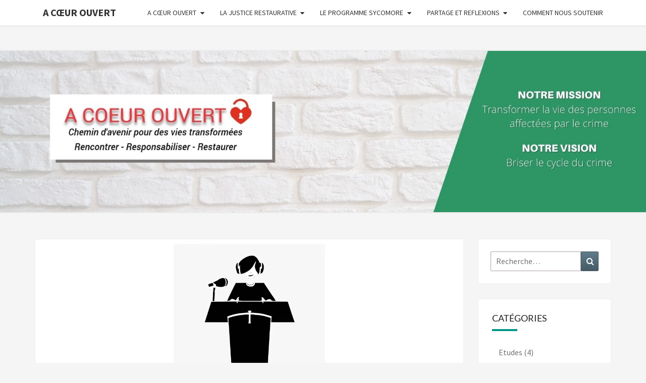

--- FILE ---
content_type: text/html; charset=UTF-8
request_url: https://justice-restaurative.fr/chant-cree-par-un-participant-sycomore-05-11-19/
body_size: 15545
content:
<!DOCTYPE html>

<!--[if IE 8]>
<html id="ie8" lang="fr-FR">
<![endif]-->
<!--[if !(IE 8) ]><!-->
<html lang="fr-FR">
<!--<![endif]-->
<head>
<meta charset="UTF-8" />
<meta name="viewport" content="width=device-width" />
<link rel="profile" href="http://gmpg.org/xfn/11" />
<link rel="pingback" href="https://justice-restaurative.fr/xmlrpc.php" />
<meta name='robots' content='index, follow, max-image-preview:large, max-snippet:-1, max-video-preview:-1' />
	<style>img:is([sizes="auto" i], [sizes^="auto," i]) { contain-intrinsic-size: 3000px 1500px }</style>
	
	<!-- This site is optimized with the Yoast SEO plugin v26.5 - https://yoast.com/wordpress/plugins/seo/ -->
	<title>Chant créé par un participant Sycomore, 05/11/19 - A Cœur Ouvert</title>
	<link rel="canonical" href="https://justice-restaurative.fr/chant-cree-par-un-participant-sycomore-05-11-19/" />
	<meta property="og:locale" content="fr_FR" />
	<meta property="og:type" content="article" />
	<meta property="og:title" content="Chant créé par un participant Sycomore, 05/11/19 - A Cœur Ouvert" />
	<meta property="og:description" content="C’est vrai dans ma vie, j’ai fait des erreurs C’est vrai aujourd’hui, j’ai fait des victimes Moi qui ne réalisais pas A tout le mal que je faisais autour de moi Moi qui ai braqué et qui ai volé Pensant qu’un jour j’y arriverais Je ne pensais [pas] au mal que je faisais Mais là aujourd’hui, j’ai réalisé &nbsp;Mais si seulement mes victimes me pardonnaient Pour au moins leurs expliquer pourquoi je l’ai fait Aujourd’hui, j’ai pris conscience de la...Lire la suite Lire la suite" />
	<meta property="og:url" content="https://justice-restaurative.fr/chant-cree-par-un-participant-sycomore-05-11-19/" />
	<meta property="og:site_name" content="A Cœur Ouvert" />
	<meta property="article:published_time" content="2021-02-16T17:22:57+00:00" />
	<meta property="article:modified_time" content="2023-03-20T15:28:56+00:00" />
	<meta property="og:image" content="https://justice-restaurative.fr/wp-content/uploads/2021/03/temoignage-.png" />
	<meta property="og:image:width" content="300" />
	<meta property="og:image:height" content="300" />
	<meta property="og:image:type" content="image/png" />
	<meta name="author" content="admin7500" />
	<meta name="twitter:card" content="summary_large_image" />
	<meta name="twitter:label1" content="Écrit par" />
	<meta name="twitter:data1" content="admin7500" />
	<meta name="twitter:label2" content="Durée de lecture estimée" />
	<meta name="twitter:data2" content="2 minutes" />
	<script type="application/ld+json" class="yoast-schema-graph">{"@context":"https://schema.org","@graph":[{"@type":"Article","@id":"https://justice-restaurative.fr/chant-cree-par-un-participant-sycomore-05-11-19/#article","isPartOf":{"@id":"https://justice-restaurative.fr/chant-cree-par-un-participant-sycomore-05-11-19/"},"author":{"name":"admin7500","@id":"https://justice-restaurative.fr/#/schema/person/2571842ca0c5ce22e885f5205029f514"},"headline":"Chant créé par un participant Sycomore, 05/11/19","datePublished":"2021-02-16T17:22:57+00:00","dateModified":"2023-03-20T15:28:56+00:00","mainEntityOfPage":{"@id":"https://justice-restaurative.fr/chant-cree-par-un-participant-sycomore-05-11-19/"},"wordCount":212,"publisher":{"@id":"https://justice-restaurative.fr/#organization"},"image":{"@id":"https://justice-restaurative.fr/chant-cree-par-un-participant-sycomore-05-11-19/#primaryimage"},"thumbnailUrl":"https://justice-restaurative.fr/wp-content/uploads/2021/03/temoignage-.png","articleSection":["Témoignages de détenus"],"inLanguage":"fr-FR"},{"@type":"WebPage","@id":"https://justice-restaurative.fr/chant-cree-par-un-participant-sycomore-05-11-19/","url":"https://justice-restaurative.fr/chant-cree-par-un-participant-sycomore-05-11-19/","name":"Chant créé par un participant Sycomore, 05/11/19 - A Cœur Ouvert","isPartOf":{"@id":"https://justice-restaurative.fr/#website"},"primaryImageOfPage":{"@id":"https://justice-restaurative.fr/chant-cree-par-un-participant-sycomore-05-11-19/#primaryimage"},"image":{"@id":"https://justice-restaurative.fr/chant-cree-par-un-participant-sycomore-05-11-19/#primaryimage"},"thumbnailUrl":"https://justice-restaurative.fr/wp-content/uploads/2021/03/temoignage-.png","datePublished":"2021-02-16T17:22:57+00:00","dateModified":"2023-03-20T15:28:56+00:00","breadcrumb":{"@id":"https://justice-restaurative.fr/chant-cree-par-un-participant-sycomore-05-11-19/#breadcrumb"},"inLanguage":"fr-FR","potentialAction":[{"@type":"ReadAction","target":["https://justice-restaurative.fr/chant-cree-par-un-participant-sycomore-05-11-19/"]}]},{"@type":"ImageObject","inLanguage":"fr-FR","@id":"https://justice-restaurative.fr/chant-cree-par-un-participant-sycomore-05-11-19/#primaryimage","url":"https://justice-restaurative.fr/wp-content/uploads/2021/03/temoignage-.png","contentUrl":"https://justice-restaurative.fr/wp-content/uploads/2021/03/temoignage-.png","width":300,"height":300},{"@type":"BreadcrumbList","@id":"https://justice-restaurative.fr/chant-cree-par-un-participant-sycomore-05-11-19/#breadcrumb","itemListElement":[{"@type":"ListItem","position":1,"name":"Accueil","item":"https://justice-restaurative.fr/"},{"@type":"ListItem","position":2,"name":"Chant créé par un participant Sycomore, 05/11/19"}]},{"@type":"WebSite","@id":"https://justice-restaurative.fr/#website","url":"https://justice-restaurative.fr/","name":"A Cœur Ouvert","description":"Association de justice restaurative","publisher":{"@id":"https://justice-restaurative.fr/#organization"},"potentialAction":[{"@type":"SearchAction","target":{"@type":"EntryPoint","urlTemplate":"https://justice-restaurative.fr/?s={search_term_string}"},"query-input":{"@type":"PropertyValueSpecification","valueRequired":true,"valueName":"search_term_string"}}],"inLanguage":"fr-FR"},{"@type":"Organization","@id":"https://justice-restaurative.fr/#organization","name":"A Coeur Ouvert","url":"https://justice-restaurative.fr/","logo":{"@type":"ImageObject","inLanguage":"fr-FR","@id":"https://justice-restaurative.fr/#/schema/logo/image/","url":"https://justice-restaurative.fr/wp-content/uploads/2019/10/logo.png","contentUrl":"https://justice-restaurative.fr/wp-content/uploads/2019/10/logo.png","width":400,"height":177,"caption":"A Coeur Ouvert"},"image":{"@id":"https://justice-restaurative.fr/#/schema/logo/image/"}},{"@type":"Person","@id":"https://justice-restaurative.fr/#/schema/person/2571842ca0c5ce22e885f5205029f514","name":"admin7500","image":{"@type":"ImageObject","inLanguage":"fr-FR","@id":"https://justice-restaurative.fr/#/schema/person/image/","url":"https://secure.gravatar.com/avatar/a289cc4dbed3e55f8605126f5542d5a9c508fe35002ffe22fc2a77ed835a2d65?s=96&d=mm&r=g","contentUrl":"https://secure.gravatar.com/avatar/a289cc4dbed3e55f8605126f5542d5a9c508fe35002ffe22fc2a77ed835a2d65?s=96&d=mm&r=g","caption":"admin7500"},"url":"https://justice-restaurative.fr/author/admin7500/"}]}</script>
	<!-- / Yoast SEO plugin. -->


<link rel='dns-prefetch' href='//fonts.googleapis.com' />
<link rel="alternate" type="application/rss+xml" title="A Cœur Ouvert &raquo; Flux" href="https://justice-restaurative.fr/feed/" />
<link rel="alternate" type="application/rss+xml" title="A Cœur Ouvert &raquo; Flux des commentaires" href="https://justice-restaurative.fr/comments/feed/" />
<script type="text/javascript">
/* <![CDATA[ */
window._wpemojiSettings = {"baseUrl":"https:\/\/s.w.org\/images\/core\/emoji\/16.0.1\/72x72\/","ext":".png","svgUrl":"https:\/\/s.w.org\/images\/core\/emoji\/16.0.1\/svg\/","svgExt":".svg","source":{"concatemoji":"https:\/\/justice-restaurative.fr\/wp-includes\/js\/wp-emoji-release.min.js?ver=6.8.3"}};
/*! This file is auto-generated */
!function(s,n){var o,i,e;function c(e){try{var t={supportTests:e,timestamp:(new Date).valueOf()};sessionStorage.setItem(o,JSON.stringify(t))}catch(e){}}function p(e,t,n){e.clearRect(0,0,e.canvas.width,e.canvas.height),e.fillText(t,0,0);var t=new Uint32Array(e.getImageData(0,0,e.canvas.width,e.canvas.height).data),a=(e.clearRect(0,0,e.canvas.width,e.canvas.height),e.fillText(n,0,0),new Uint32Array(e.getImageData(0,0,e.canvas.width,e.canvas.height).data));return t.every(function(e,t){return e===a[t]})}function u(e,t){e.clearRect(0,0,e.canvas.width,e.canvas.height),e.fillText(t,0,0);for(var n=e.getImageData(16,16,1,1),a=0;a<n.data.length;a++)if(0!==n.data[a])return!1;return!0}function f(e,t,n,a){switch(t){case"flag":return n(e,"\ud83c\udff3\ufe0f\u200d\u26a7\ufe0f","\ud83c\udff3\ufe0f\u200b\u26a7\ufe0f")?!1:!n(e,"\ud83c\udde8\ud83c\uddf6","\ud83c\udde8\u200b\ud83c\uddf6")&&!n(e,"\ud83c\udff4\udb40\udc67\udb40\udc62\udb40\udc65\udb40\udc6e\udb40\udc67\udb40\udc7f","\ud83c\udff4\u200b\udb40\udc67\u200b\udb40\udc62\u200b\udb40\udc65\u200b\udb40\udc6e\u200b\udb40\udc67\u200b\udb40\udc7f");case"emoji":return!a(e,"\ud83e\udedf")}return!1}function g(e,t,n,a){var r="undefined"!=typeof WorkerGlobalScope&&self instanceof WorkerGlobalScope?new OffscreenCanvas(300,150):s.createElement("canvas"),o=r.getContext("2d",{willReadFrequently:!0}),i=(o.textBaseline="top",o.font="600 32px Arial",{});return e.forEach(function(e){i[e]=t(o,e,n,a)}),i}function t(e){var t=s.createElement("script");t.src=e,t.defer=!0,s.head.appendChild(t)}"undefined"!=typeof Promise&&(o="wpEmojiSettingsSupports",i=["flag","emoji"],n.supports={everything:!0,everythingExceptFlag:!0},e=new Promise(function(e){s.addEventListener("DOMContentLoaded",e,{once:!0})}),new Promise(function(t){var n=function(){try{var e=JSON.parse(sessionStorage.getItem(o));if("object"==typeof e&&"number"==typeof e.timestamp&&(new Date).valueOf()<e.timestamp+604800&&"object"==typeof e.supportTests)return e.supportTests}catch(e){}return null}();if(!n){if("undefined"!=typeof Worker&&"undefined"!=typeof OffscreenCanvas&&"undefined"!=typeof URL&&URL.createObjectURL&&"undefined"!=typeof Blob)try{var e="postMessage("+g.toString()+"("+[JSON.stringify(i),f.toString(),p.toString(),u.toString()].join(",")+"));",a=new Blob([e],{type:"text/javascript"}),r=new Worker(URL.createObjectURL(a),{name:"wpTestEmojiSupports"});return void(r.onmessage=function(e){c(n=e.data),r.terminate(),t(n)})}catch(e){}c(n=g(i,f,p,u))}t(n)}).then(function(e){for(var t in e)n.supports[t]=e[t],n.supports.everything=n.supports.everything&&n.supports[t],"flag"!==t&&(n.supports.everythingExceptFlag=n.supports.everythingExceptFlag&&n.supports[t]);n.supports.everythingExceptFlag=n.supports.everythingExceptFlag&&!n.supports.flag,n.DOMReady=!1,n.readyCallback=function(){n.DOMReady=!0}}).then(function(){return e}).then(function(){var e;n.supports.everything||(n.readyCallback(),(e=n.source||{}).concatemoji?t(e.concatemoji):e.wpemoji&&e.twemoji&&(t(e.twemoji),t(e.wpemoji)))}))}((window,document),window._wpemojiSettings);
/* ]]> */
</script>
<style id='wp-emoji-styles-inline-css' type='text/css'>

	img.wp-smiley, img.emoji {
		display: inline !important;
		border: none !important;
		box-shadow: none !important;
		height: 1em !important;
		width: 1em !important;
		margin: 0 0.07em !important;
		vertical-align: -0.1em !important;
		background: none !important;
		padding: 0 !important;
	}
</style>
<link rel='stylesheet' id='wp-block-library-css' href='https://justice-restaurative.fr/wp-includes/css/dist/block-library/style.min.css?ver=6.8.3' type='text/css' media='all' />
<style id='classic-theme-styles-inline-css' type='text/css'>
/*! This file is auto-generated */
.wp-block-button__link{color:#fff;background-color:#32373c;border-radius:9999px;box-shadow:none;text-decoration:none;padding:calc(.667em + 2px) calc(1.333em + 2px);font-size:1.125em}.wp-block-file__button{background:#32373c;color:#fff;text-decoration:none}
</style>
<style id='global-styles-inline-css' type='text/css'>
:root{--wp--preset--aspect-ratio--square: 1;--wp--preset--aspect-ratio--4-3: 4/3;--wp--preset--aspect-ratio--3-4: 3/4;--wp--preset--aspect-ratio--3-2: 3/2;--wp--preset--aspect-ratio--2-3: 2/3;--wp--preset--aspect-ratio--16-9: 16/9;--wp--preset--aspect-ratio--9-16: 9/16;--wp--preset--color--black: #000000;--wp--preset--color--cyan-bluish-gray: #abb8c3;--wp--preset--color--white: #ffffff;--wp--preset--color--pale-pink: #f78da7;--wp--preset--color--vivid-red: #cf2e2e;--wp--preset--color--luminous-vivid-orange: #ff6900;--wp--preset--color--luminous-vivid-amber: #fcb900;--wp--preset--color--light-green-cyan: #7bdcb5;--wp--preset--color--vivid-green-cyan: #00d084;--wp--preset--color--pale-cyan-blue: #8ed1fc;--wp--preset--color--vivid-cyan-blue: #0693e3;--wp--preset--color--vivid-purple: #9b51e0;--wp--preset--gradient--vivid-cyan-blue-to-vivid-purple: linear-gradient(135deg,rgba(6,147,227,1) 0%,rgb(155,81,224) 100%);--wp--preset--gradient--light-green-cyan-to-vivid-green-cyan: linear-gradient(135deg,rgb(122,220,180) 0%,rgb(0,208,130) 100%);--wp--preset--gradient--luminous-vivid-amber-to-luminous-vivid-orange: linear-gradient(135deg,rgba(252,185,0,1) 0%,rgba(255,105,0,1) 100%);--wp--preset--gradient--luminous-vivid-orange-to-vivid-red: linear-gradient(135deg,rgba(255,105,0,1) 0%,rgb(207,46,46) 100%);--wp--preset--gradient--very-light-gray-to-cyan-bluish-gray: linear-gradient(135deg,rgb(238,238,238) 0%,rgb(169,184,195) 100%);--wp--preset--gradient--cool-to-warm-spectrum: linear-gradient(135deg,rgb(74,234,220) 0%,rgb(151,120,209) 20%,rgb(207,42,186) 40%,rgb(238,44,130) 60%,rgb(251,105,98) 80%,rgb(254,248,76) 100%);--wp--preset--gradient--blush-light-purple: linear-gradient(135deg,rgb(255,206,236) 0%,rgb(152,150,240) 100%);--wp--preset--gradient--blush-bordeaux: linear-gradient(135deg,rgb(254,205,165) 0%,rgb(254,45,45) 50%,rgb(107,0,62) 100%);--wp--preset--gradient--luminous-dusk: linear-gradient(135deg,rgb(255,203,112) 0%,rgb(199,81,192) 50%,rgb(65,88,208) 100%);--wp--preset--gradient--pale-ocean: linear-gradient(135deg,rgb(255,245,203) 0%,rgb(182,227,212) 50%,rgb(51,167,181) 100%);--wp--preset--gradient--electric-grass: linear-gradient(135deg,rgb(202,248,128) 0%,rgb(113,206,126) 100%);--wp--preset--gradient--midnight: linear-gradient(135deg,rgb(2,3,129) 0%,rgb(40,116,252) 100%);--wp--preset--font-size--small: 13px;--wp--preset--font-size--medium: 20px;--wp--preset--font-size--large: 36px;--wp--preset--font-size--x-large: 42px;--wp--preset--spacing--20: 0.44rem;--wp--preset--spacing--30: 0.67rem;--wp--preset--spacing--40: 1rem;--wp--preset--spacing--50: 1.5rem;--wp--preset--spacing--60: 2.25rem;--wp--preset--spacing--70: 3.38rem;--wp--preset--spacing--80: 5.06rem;--wp--preset--shadow--natural: 6px 6px 9px rgba(0, 0, 0, 0.2);--wp--preset--shadow--deep: 12px 12px 50px rgba(0, 0, 0, 0.4);--wp--preset--shadow--sharp: 6px 6px 0px rgba(0, 0, 0, 0.2);--wp--preset--shadow--outlined: 6px 6px 0px -3px rgba(255, 255, 255, 1), 6px 6px rgba(0, 0, 0, 1);--wp--preset--shadow--crisp: 6px 6px 0px rgba(0, 0, 0, 1);}:where(.is-layout-flex){gap: 0.5em;}:where(.is-layout-grid){gap: 0.5em;}body .is-layout-flex{display: flex;}.is-layout-flex{flex-wrap: wrap;align-items: center;}.is-layout-flex > :is(*, div){margin: 0;}body .is-layout-grid{display: grid;}.is-layout-grid > :is(*, div){margin: 0;}:where(.wp-block-columns.is-layout-flex){gap: 2em;}:where(.wp-block-columns.is-layout-grid){gap: 2em;}:where(.wp-block-post-template.is-layout-flex){gap: 1.25em;}:where(.wp-block-post-template.is-layout-grid){gap: 1.25em;}.has-black-color{color: var(--wp--preset--color--black) !important;}.has-cyan-bluish-gray-color{color: var(--wp--preset--color--cyan-bluish-gray) !important;}.has-white-color{color: var(--wp--preset--color--white) !important;}.has-pale-pink-color{color: var(--wp--preset--color--pale-pink) !important;}.has-vivid-red-color{color: var(--wp--preset--color--vivid-red) !important;}.has-luminous-vivid-orange-color{color: var(--wp--preset--color--luminous-vivid-orange) !important;}.has-luminous-vivid-amber-color{color: var(--wp--preset--color--luminous-vivid-amber) !important;}.has-light-green-cyan-color{color: var(--wp--preset--color--light-green-cyan) !important;}.has-vivid-green-cyan-color{color: var(--wp--preset--color--vivid-green-cyan) !important;}.has-pale-cyan-blue-color{color: var(--wp--preset--color--pale-cyan-blue) !important;}.has-vivid-cyan-blue-color{color: var(--wp--preset--color--vivid-cyan-blue) !important;}.has-vivid-purple-color{color: var(--wp--preset--color--vivid-purple) !important;}.has-black-background-color{background-color: var(--wp--preset--color--black) !important;}.has-cyan-bluish-gray-background-color{background-color: var(--wp--preset--color--cyan-bluish-gray) !important;}.has-white-background-color{background-color: var(--wp--preset--color--white) !important;}.has-pale-pink-background-color{background-color: var(--wp--preset--color--pale-pink) !important;}.has-vivid-red-background-color{background-color: var(--wp--preset--color--vivid-red) !important;}.has-luminous-vivid-orange-background-color{background-color: var(--wp--preset--color--luminous-vivid-orange) !important;}.has-luminous-vivid-amber-background-color{background-color: var(--wp--preset--color--luminous-vivid-amber) !important;}.has-light-green-cyan-background-color{background-color: var(--wp--preset--color--light-green-cyan) !important;}.has-vivid-green-cyan-background-color{background-color: var(--wp--preset--color--vivid-green-cyan) !important;}.has-pale-cyan-blue-background-color{background-color: var(--wp--preset--color--pale-cyan-blue) !important;}.has-vivid-cyan-blue-background-color{background-color: var(--wp--preset--color--vivid-cyan-blue) !important;}.has-vivid-purple-background-color{background-color: var(--wp--preset--color--vivid-purple) !important;}.has-black-border-color{border-color: var(--wp--preset--color--black) !important;}.has-cyan-bluish-gray-border-color{border-color: var(--wp--preset--color--cyan-bluish-gray) !important;}.has-white-border-color{border-color: var(--wp--preset--color--white) !important;}.has-pale-pink-border-color{border-color: var(--wp--preset--color--pale-pink) !important;}.has-vivid-red-border-color{border-color: var(--wp--preset--color--vivid-red) !important;}.has-luminous-vivid-orange-border-color{border-color: var(--wp--preset--color--luminous-vivid-orange) !important;}.has-luminous-vivid-amber-border-color{border-color: var(--wp--preset--color--luminous-vivid-amber) !important;}.has-light-green-cyan-border-color{border-color: var(--wp--preset--color--light-green-cyan) !important;}.has-vivid-green-cyan-border-color{border-color: var(--wp--preset--color--vivid-green-cyan) !important;}.has-pale-cyan-blue-border-color{border-color: var(--wp--preset--color--pale-cyan-blue) !important;}.has-vivid-cyan-blue-border-color{border-color: var(--wp--preset--color--vivid-cyan-blue) !important;}.has-vivid-purple-border-color{border-color: var(--wp--preset--color--vivid-purple) !important;}.has-vivid-cyan-blue-to-vivid-purple-gradient-background{background: var(--wp--preset--gradient--vivid-cyan-blue-to-vivid-purple) !important;}.has-light-green-cyan-to-vivid-green-cyan-gradient-background{background: var(--wp--preset--gradient--light-green-cyan-to-vivid-green-cyan) !important;}.has-luminous-vivid-amber-to-luminous-vivid-orange-gradient-background{background: var(--wp--preset--gradient--luminous-vivid-amber-to-luminous-vivid-orange) !important;}.has-luminous-vivid-orange-to-vivid-red-gradient-background{background: var(--wp--preset--gradient--luminous-vivid-orange-to-vivid-red) !important;}.has-very-light-gray-to-cyan-bluish-gray-gradient-background{background: var(--wp--preset--gradient--very-light-gray-to-cyan-bluish-gray) !important;}.has-cool-to-warm-spectrum-gradient-background{background: var(--wp--preset--gradient--cool-to-warm-spectrum) !important;}.has-blush-light-purple-gradient-background{background: var(--wp--preset--gradient--blush-light-purple) !important;}.has-blush-bordeaux-gradient-background{background: var(--wp--preset--gradient--blush-bordeaux) !important;}.has-luminous-dusk-gradient-background{background: var(--wp--preset--gradient--luminous-dusk) !important;}.has-pale-ocean-gradient-background{background: var(--wp--preset--gradient--pale-ocean) !important;}.has-electric-grass-gradient-background{background: var(--wp--preset--gradient--electric-grass) !important;}.has-midnight-gradient-background{background: var(--wp--preset--gradient--midnight) !important;}.has-small-font-size{font-size: var(--wp--preset--font-size--small) !important;}.has-medium-font-size{font-size: var(--wp--preset--font-size--medium) !important;}.has-large-font-size{font-size: var(--wp--preset--font-size--large) !important;}.has-x-large-font-size{font-size: var(--wp--preset--font-size--x-large) !important;}
:where(.wp-block-post-template.is-layout-flex){gap: 1.25em;}:where(.wp-block-post-template.is-layout-grid){gap: 1.25em;}
:where(.wp-block-columns.is-layout-flex){gap: 2em;}:where(.wp-block-columns.is-layout-grid){gap: 2em;}
:root :where(.wp-block-pullquote){font-size: 1.5em;line-height: 1.6;}
</style>
<link rel='stylesheet' id='bootstrap-css' href='https://justice-restaurative.fr/wp-content/themes/nisarg/css/bootstrap.css?ver=6.8.3' type='text/css' media='all' />
<link rel='stylesheet' id='font-awesome-css' href='https://justice-restaurative.fr/wp-content/themes/nisarg/font-awesome/css/font-awesome.min.css?ver=6.8.3' type='text/css' media='all' />
<link rel='stylesheet' id='nisarg-style-css' href='https://justice-restaurative.fr/wp-content/themes/nisarg/style.css?ver=6.8.3' type='text/css' media='all' />
<style id='nisarg-style-inline-css' type='text/css'>
	/* Color Scheme */

	/* Accent Color */

	a:active,
	a:hover,
	a:focus {
	    color: #009688;
	}

	.main-navigation .primary-menu > li > a:hover, .main-navigation .primary-menu > li > a:focus {
		color: #009688;
	}
	
	.main-navigation .primary-menu .sub-menu .current_page_item > a,
	.main-navigation .primary-menu .sub-menu .current-menu-item > a {
		color: #009688;
	}
	.main-navigation .primary-menu .sub-menu .current_page_item > a:hover,
	.main-navigation .primary-menu .sub-menu .current_page_item > a:focus,
	.main-navigation .primary-menu .sub-menu .current-menu-item > a:hover,
	.main-navigation .primary-menu .sub-menu .current-menu-item > a:focus {
		background-color: #fff;
		color: #009688;
	}
	.dropdown-toggle:hover,
	.dropdown-toggle:focus {
		color: #009688;
	}
	.pagination .current,
	.dark .pagination .current {
		background-color: #009688;
		border: 1px solid #009688;
	}
	blockquote {
		border-color: #009688;
	}
	@media (min-width: 768px){
		.main-navigation .primary-menu > .current_page_item > a,
		.main-navigation .primary-menu > .current_page_item > a:hover,
		.main-navigation .primary-menu > .current_page_item > a:focus,
		.main-navigation .primary-menu > .current-menu-item > a,
		.main-navigation .primary-menu > .current-menu-item > a:hover,
		.main-navigation .primary-menu > .current-menu-item > a:focus,
		.main-navigation .primary-menu > .current_page_ancestor > a,
		.main-navigation .primary-menu > .current_page_ancestor > a:hover,
		.main-navigation .primary-menu > .current_page_ancestor > a:focus,
		.main-navigation .primary-menu > .current-menu-ancestor > a,
		.main-navigation .primary-menu > .current-menu-ancestor > a:hover,
		.main-navigation .primary-menu > .current-menu-ancestor > a:focus {
			border-top: 4px solid #009688;
		}
		.main-navigation ul ul a:hover,
		.main-navigation ul ul a.focus {
			color: #fff;
			background-color: #009688;
		}
	}

	.main-navigation .primary-menu > .open > a, .main-navigation .primary-menu > .open > a:hover, .main-navigation .primary-menu > .open > a:focus {
		color: #009688;
	}

	.main-navigation .primary-menu > li > .sub-menu  li > a:hover,
	.main-navigation .primary-menu > li > .sub-menu  li > a:focus {
		color: #fff;
		background-color: #009688;
	}

	@media (max-width: 767px) {
		.main-navigation .primary-menu .open .sub-menu > li > a:hover {
			color: #fff;
			background-color: #009688;
		}
	}

	.sticky-post{
		color: #fff;
	    background: #009688; 
	}
	
	.entry-title a:hover,
	.entry-title a:focus{
	    color: #009688;
	}

	.entry-header .entry-meta::after{
	    background: #009688;
	}

	.fa {
		color: #009688;
	}

	.btn-default{
		border-bottom: 1px solid #009688;
	}

	.btn-default:hover, .btn-default:focus{
	    border-bottom: 1px solid #009688;
	    background-color: #009688;
	}

	.nav-previous:hover, .nav-next:hover{
	    border: 1px solid #009688;
	    background-color: #009688;
	}

	.next-post a:hover,.prev-post a:hover{
	    color: #009688;
	}

	.posts-navigation .next-post a:hover .fa, .posts-navigation .prev-post a:hover .fa{
	    color: #009688;
	}


	#secondary .widget-title::after{
		position: absolute;
	    width: 50px;
	    display: block;
	    height: 4px;    
	    bottom: -15px;
		background-color: #009688;
	    content: "";
	}

	#secondary .widget a:hover,
	#secondary .widget a:focus,
	.dark #secondary .widget #recentcomments a:hover,
	.dark #secondary .widget #recentcomments a:focus {
		color: #009688;
	}

	#secondary .widget_calendar tbody a {
		color: #fff;
		padding: 0.2em;
	    background-color: #009688;
	}

	#secondary .widget_calendar tbody a:hover{
		color: #fff;
	    padding: 0.2em;
	    background-color: #009688;  
	}	

	.dark .comment-respond #submit,
	.dark .main-navigation .menu-toggle:hover, 
	.dark .main-navigation .menu-toggle:focus,
	.dark html input[type="button"], 
	.dark input[type="reset"], 
	.dark input[type="submit"] {
		background: #009688;
		color: #fff;
	}
	
	.dark a {
		color: #009688;
	}

</style>
<link rel='stylesheet' id='nisarg-google-fonts-css' href='https://fonts.googleapis.com/css?family=Source+Sans+Pro%3A400%2C700%7CLato%3A400&#038;display=swap' type='text/css' media='all' />
<script type="text/javascript" src="https://justice-restaurative.fr/wp-includes/js/jquery/jquery.min.js?ver=3.7.1" id="jquery-core-js"></script>
<script type="text/javascript" src="https://justice-restaurative.fr/wp-includes/js/jquery/jquery-migrate.min.js?ver=3.4.1" id="jquery-migrate-js"></script>
<!--[if lt IE 9]>
<script type="text/javascript" src="https://justice-restaurative.fr/wp-content/themes/nisarg/js/html5shiv.js?ver=3.7.3" id="html5shiv-js"></script>
<![endif]-->
<link rel="https://api.w.org/" href="https://justice-restaurative.fr/wp-json/" /><link rel="alternate" title="JSON" type="application/json" href="https://justice-restaurative.fr/wp-json/wp/v2/posts/236" /><link rel="EditURI" type="application/rsd+xml" title="RSD" href="https://justice-restaurative.fr/xmlrpc.php?rsd" />
<meta name="generator" content="WordPress 6.8.3" />
<link rel='shortlink' href='https://justice-restaurative.fr/?p=236' />
<link rel="alternate" title="oEmbed (JSON)" type="application/json+oembed" href="https://justice-restaurative.fr/wp-json/oembed/1.0/embed?url=https%3A%2F%2Fjustice-restaurative.fr%2Fchant-cree-par-un-participant-sycomore-05-11-19%2F" />
<link rel="alternate" title="oEmbed (XML)" type="text/xml+oembed" href="https://justice-restaurative.fr/wp-json/oembed/1.0/embed?url=https%3A%2F%2Fjustice-restaurative.fr%2Fchant-cree-par-un-participant-sycomore-05-11-19%2F&#038;format=xml" />

<style type="text/css">
        .site-header { background: ; }
</style>


	<style type="text/css">
		body,
		button,
		input,
		select,
		textarea {
		    font-family:  'Source Sans Pro',-apple-system,BlinkMacSystemFont,"Segoe UI",Roboto,Oxygen-Sans,Ubuntu,Cantarell,"Helvetica Neue",sans-serif;
		    font-weight: 400;
		    font-style: normal; 
		}
		h1,h2,h3,h4,h5,h6 {
	    	font-family: 'Lato',-apple-system,BlinkMacSystemFont,"Segoe UI",Roboto,Oxygen-Sans,Ubuntu,Cantarell,"Helvetica Neue",sans-serif;
	    	font-weight: 400;
	    	font-style: normal;
	    }
	    .navbar-brand,
	    #site-navigation.main-navigation ul {
	    	font-family: 'Source Sans Pro',-apple-system,BlinkMacSystemFont,"Segoe UI",Roboto,Oxygen-Sans,Ubuntu,Cantarell,"Helvetica Neue",sans-serif;
	    }
	    #site-navigation.main-navigation ul {
	    	font-weight: 400;
	    	font-style: normal;
	    }
	</style>

	<style type="text/css">.recentcomments a{display:inline !important;padding:0 !important;margin:0 !important;}</style>		<style type="text/css" id="nisarg-header-css">
					.site-header {
				background: url(https://justice-restaurative.fr/wp-content/uploads/2023/04/Notre-mission-Transformer-la-vie-des-personnes-affectees-par-le-crime-Notre-vision-Briser-le-cycle-du-crime-1.jpg) no-repeat scroll top;
				background-size: cover;
			}
			@media (min-width: 320px) and (max-width: 359px ) {
				.site-header {
					height: 80px;
				}
			}
			@media (min-width: 360px) and (max-width: 767px ) {
				.site-header {
					height: 90px;
				}
			}
			@media (min-width: 768px) and (max-width: 979px ) {
				.site-header {
					height: 192px;
				}
			}
			@media (min-width: 980px) and (max-width: 1279px ){
				.site-header {
					height: 245px;
				}
			}
			@media (min-width: 1280px) and (max-width: 1365px ){
				.site-header {
					height: 320px;
				}
			}
			@media (min-width: 1366px) and (max-width: 1439px ){
				.site-header {
					height: 341px;
				}
			}
			@media (min-width: 1440px) and (max-width: 1599px ) {
				.site-header {
					height: 360px;
				}
			}
			@media (min-width: 1600px) and (max-width: 1919px ) {
				.site-header {
					height: 400px;
				}
			}
			@media (min-width: 1920px) and (max-width: 2559px ) {
				.site-header {
					height: 480px;
				}
			}
			@media (min-width: 2560px)  and (max-width: 2879px ) {
				.site-header {
					height: 640px;
				}
			}
			@media (min-width: 2880px) {
				.site-header {
					height: 720px;
				}
			}
			.site-header{
				-webkit-box-shadow: 0px 0px 2px 1px rgba(182,182,182,0.3);
		    	-moz-box-shadow: 0px 0px 2px 1px rgba(182,182,182,0.3);
		    	-o-box-shadow: 0px 0px 2px 1px rgba(182,182,182,0.3);
		    	box-shadow: 0px 0px 2px 1px rgba(182,182,182,0.3);
			}
					.site-title,
			.site-description {
				position: absolute;
				clip: rect(1px 1px 1px 1px); /* IE7 */
				clip: rect(1px, 1px, 1px, 1px);
			}
					.site-title,
			.site-description,
			.dark .site-title,
			.dark .site-description {
				color: #blank;
			}
			.site-title::after{
				background: #blank;
				content:"";
			}
		</style>
		<style type="text/css" id="custom-background-css">
body.custom-background { background-color: #f5f5f5; }
</style>
	<link rel="icon" href="https://justice-restaurative.fr/wp-content/uploads/2021/03/cropped-cadenas-32x32.png" sizes="32x32" />
<link rel="icon" href="https://justice-restaurative.fr/wp-content/uploads/2021/03/cropped-cadenas-192x192.png" sizes="192x192" />
<link rel="apple-touch-icon" href="https://justice-restaurative.fr/wp-content/uploads/2021/03/cropped-cadenas-180x180.png" />
<meta name="msapplication-TileImage" content="https://justice-restaurative.fr/wp-content/uploads/2021/03/cropped-cadenas-270x270.png" />
</head>
<body class="wp-singular post-template-default single single-post postid-236 single-format-standard custom-background wp-embed-responsive wp-theme-nisarg light">
<div id="page" class="hfeed site">
<header id="masthead"   role="banner">
	<nav id="site-navigation" class="main-navigation navbar-fixed-top navbar-left" role="navigation">
		<!-- Brand and toggle get grouped for better mobile display -->
		<div class="container" id="navigation_menu">
			<div class="navbar-header">
									<button type="button" class="menu-toggle" data-toggle="collapse" data-target=".navbar-ex1-collapse">
						<span class="sr-only">Toggle navigation</span>
						<span class="icon-bar"></span> 
						<span class="icon-bar"></span>
						<span class="icon-bar"></span>
					</button>
									<a class="navbar-brand" href="https://justice-restaurative.fr/">A Cœur Ouvert</a>
			</div><!-- .navbar-header -->
			<div class="collapse navbar-collapse navbar-ex1-collapse"><ul id="menu-menu-principal" class="primary-menu"><li id="menu-item-30" class="menu-item menu-item-type-post_type menu-item-object-page menu-item-has-children menu-item-30"><a href="https://justice-restaurative.fr/a-coeur-ouvert/">A Cœur Ouvert</a>
<ul class="sub-menu">
	<li id="menu-item-66" class="menu-item menu-item-type-post_type menu-item-object-post menu-item-66"><a href="https://justice-restaurative.fr/genese-dune-creation/">Qui sommes-nous ?</a></li>
	<li id="menu-item-65" class="menu-item menu-item-type-post_type menu-item-object-post menu-item-65"><a href="https://justice-restaurative.fr/le-conseil-dadministration/">Le conseil d&rsquo;administration</a></li>
	<li id="menu-item-64" class="menu-item menu-item-type-post_type menu-item-object-post menu-item-64"><a href="https://justice-restaurative.fr/lequipe-de-a-coeur-ouvert/">Notre équipe</a></li>
</ul>
</li>
<li id="menu-item-32" class="menu-item menu-item-type-post_type menu-item-object-page menu-item-has-children menu-item-32"><a href="https://justice-restaurative.fr/la-justice-restaurative/">La justice restaurative</a>
<ul class="sub-menu">
	<li id="menu-item-68" class="menu-item menu-item-type-post_type menu-item-object-post menu-item-68"><a href="https://justice-restaurative.fr/le-concept-de-justice-restaurative/">Le concept de Justice Restaurative</a></li>
	<li id="menu-item-67" class="menu-item menu-item-type-post_type menu-item-object-post menu-item-67"><a href="https://justice-restaurative.fr/la-justice-restaurative-en-france/">La justice restaurative en France</a></li>
</ul>
</li>
<li id="menu-item-40" class="menu-item menu-item-type-post_type menu-item-object-page menu-item-has-children menu-item-40"><a href="https://justice-restaurative.fr/le-programme-sycomore/">Le programme Sycomore</a>
<ul class="sub-menu">
	<li id="menu-item-116" class="menu-item menu-item-type-post_type menu-item-object-post menu-item-116"><a href="https://justice-restaurative.fr/comprendre-le-programme-sycomore/">Comprendre le programme Sycomore</a></li>
</ul>
</li>
<li id="menu-item-87" class="menu-item menu-item-type-post_type menu-item-object-page menu-item-has-children menu-item-87"><a href="https://justice-restaurative.fr/partage-et-reflexion/">Partage et reflexions</a>
<ul class="sub-menu">
	<li id="menu-item-101" class="menu-item menu-item-type-taxonomy menu-item-object-category menu-item-101"><a href="https://justice-restaurative.fr/category/etudes/">Etudes</a></li>
	<li id="menu-item-102" class="menu-item menu-item-type-taxonomy menu-item-object-category menu-item-102"><a href="https://justice-restaurative.fr/category/videos/">Vidéos</a></li>
	<li id="menu-item-222" class="menu-item menu-item-type-taxonomy menu-item-object-category menu-item-222"><a href="https://justice-restaurative.fr/category/presse/">Articles de presse</a></li>
</ul>
</li>
<li id="menu-item-41" class="menu-item menu-item-type-post_type menu-item-object-page menu-item-41"><a href="https://justice-restaurative.fr/comment-nous-soutenir/">Comment nous soutenir</a></li>
</ul></div>		</div><!--#container-->
	</nav>
	<div id="cc_spacer"></div><!-- used to clear fixed navigation by the themes js -->

		<div class="site-header">
		<div class="site-branding">
			<a class="home-link" href="https://justice-restaurative.fr/" title="A Cœur Ouvert" rel="home">
				<h1 class="site-title">A Cœur Ouvert</h1>
				<h2 class="site-description">Association de justice restaurative</h2>
			</a>
		</div><!--.site-branding-->
	</div><!--.site-header-->
	
</header>
<div id="content" class="site-content">

	<div class="container">
		<div class="row">
			<div id="primary" class="col-md-9 content-area">
				<main id="main" role="main">

									
<article id="post-236"  class="post-content post-236 post type-post status-publish format-standard has-post-thumbnail hentry category-temoignages-de-detenus">

	
	        <div class="featured-image">
        	<img width="300" height="300" src="https://justice-restaurative.fr/wp-content/uploads/2021/03/temoignage-.png" class="attachment-nisarg-full-width size-nisarg-full-width wp-post-image" alt="" decoding="async" fetchpriority="high" srcset="https://justice-restaurative.fr/wp-content/uploads/2021/03/temoignage-.png 300w, https://justice-restaurative.fr/wp-content/uploads/2021/03/temoignage--150x150.png 150w, https://justice-restaurative.fr/wp-content/uploads/2021/03/temoignage--270x270.png 270w" sizes="(max-width: 300px) 100vw, 300px" />                    
        </div>
        
	<header class="entry-header">
		<span class="screen-reader-text">Chant créé par un participant Sycomore, 05/11/19</span>
					<h1 class="entry-title">Chant créé par un participant Sycomore, 05/11/19</h1>
		
				<div class="entry-meta">
			<h5 class="entry-date"><i class="fa fa-calendar-o"></i> <a href="https://justice-restaurative.fr/chant-cree-par-un-participant-sycomore-05-11-19/" title="18 h 22 min" rel="bookmark"><time class="entry-date" datetime="2021-02-16T18:22:57+01:00" pubdate>16 février 2021 </time></a><span class="byline"><span class="sep"></span><i class="fa fa-user"></i>
<span class="author vcard"><a class="url fn n" href="https://justice-restaurative.fr/author/admin7500/" title="Voir toutes les publications de  admin7500" rel="author">admin7500</a></span></span></h5>
		</div><!-- .entry-meta -->
			</header><!-- .entry-header -->

			<div class="entry-content">
				<div class="wp-block-image">
<figure class="alignleft size-large is-resized"><img decoding="async" src="https://justice-restaurative.fr/wp-content/uploads/2021/02/prisonnnier-a-fenetre2.jpeg" alt="" class="wp-image-238" width="262" height="404" srcset="https://justice-restaurative.fr/wp-content/uploads/2021/02/prisonnnier-a-fenetre2.jpeg 497w, https://justice-restaurative.fr/wp-content/uploads/2021/02/prisonnnier-a-fenetre2-194x300.jpeg 194w, https://justice-restaurative.fr/wp-content/uploads/2021/02/prisonnnier-a-fenetre2-175x270.jpeg 175w" sizes="(max-width: 262px) 100vw, 262px" /></figure></div>


<p>C’est vrai dans ma vie, j’ai fait des erreurs<br> C’est vrai aujourd’hui, j’ai fait des victimes<br> Moi qui ne réalisais pas<br> A tout le mal que je faisais autour de moi</p>



<p>Moi qui ai braqué et qui ai volé<br> Pensant qu’un jour j’y arriverais<br> Je ne pensais [pas] au mal que je faisais<br> Mais là aujourd’hui, j’ai réalisé<br> &nbsp;<br>Mais si seulement mes victimes me pardonnaient<br> Pour au moins leurs expliquer pourquoi je l’ai fait<br> Aujourd’hui, j’ai pris conscience de la gravité<br> Et là aujourd’hui, j’aimerais tout réparer</p>



<p>Je demande pardon, à tous ces gens&nbsp;x4 (Refrain)</p>



<p>J’espère qu’un jour, ils me pardonneront<br> Aujourd’hui je suis incarcéré<br> J’ai pris une peine de 14 années<br> Je vous le dis oui je l’ai mérité</p>



<p>Car trop de gens oui, ont pleuré<br> Si seulement je pouvais retourner dans le passé<br> Réparer toutes les erreurs que j’ai faites<br> Vous savez aujourd’hui je suis attristé<br> Rien qu’à penser à tout le mal que j’ai fait</p>



<p>Je demande pardon, à tous ces gens&nbsp;x4 (Refrain)<br>
J’espère qu’un jour, ils me pardonneront</p>

							</div><!-- .entry-content -->

	<footer class="entry-footer">
		<hr><div class="row"><div class="col-md-6 cattegories"><span class="cat-links"><i class="fa fa-folder-open"></i>
		 <a href="https://justice-restaurative.fr/category/temoignages-de-detenus/" rel="category tag">Témoignages de détenus</a></span></div></div>	</footer><!-- .entry-footer -->
</article><!-- #post-## -->
				</main><!-- #main -->
				<div class="post-navigation">
						<nav class="navigation" role="navigation">
		<h2 class="screen-reader-text">Navigation d&#039;article</h2>
		<div class="nav-links">
			<div class="row">

			<!-- Get Previous Post -->
			
							<div class="col-md-6 prev-post">
					<a class="" href="https://justice-restaurative.fr/dan-avait-16-ans-quand-il-est-mort/">
						<span class="next-prev-text">
							<i class="fa fa-angle-left"></i>Précédent						</span><br>
						Dan avait 16 ans quand il est mort					</a>
				</div>
			
			<!-- Get Next Post -->
			
							<div class="col-md-6 next-post">
					<a class="" href="https://justice-restaurative.fr/jai-ete-transpercee-par-le-pardon/">
						<span class="next-prev-text">
							Suivant<i class="fa fa-angle-right"></i>
						</span><br>
						« J’ai été transpercée par le pardon »					</a>
				</div>
						
			</div><!-- row -->
		</div><!-- .nav-links -->
	</nav><!-- .navigation-->
					</div>
				<div class="post-comments">
					Les commentaires sont clos.				</div>
							</div><!-- #primary -->
			<div id="secondary" class="col-md-3 sidebar widget-area" role="complementary">
		<aside id="search-2" class="widget widget_search">
<form role="search" method="get" class="search-form" action="https://justice-restaurative.fr/">
	<label>
		<span class="screen-reader-text">Rechercher :</span>
		<input type="search" class="search-field" placeholder="Recherche&hellip;" value="" name="s" title="Rechercher :" /> 
	</label>
	<button type="submit" class="search-submit"><span class="screen-reader-text">Recherche</span></button>
</form>
</aside><aside id="categories-2" class="widget widget_categories"><h4 class="widget-title">Catégories</h4>
			<ul>
					<li class="cat-item cat-item-5"><a href="https://justice-restaurative.fr/category/etudes/">Etudes</a> (4)
</li>
	<li class="cat-item cat-item-3"><a href="https://justice-restaurative.fr/category/mentions-legales/">Mentions légales</a> (2)
</li>
	<li class="cat-item cat-item-1"><a href="https://justice-restaurative.fr/category/non-classe/">Non classé</a> (6)
</li>
	<li class="cat-item cat-item-6"><a href="https://justice-restaurative.fr/category/notre-structure/">Notre structure</a> (3)
</li>
	<li class="cat-item cat-item-13"><a href="https://justice-restaurative.fr/category/presse/">Presse</a> (1)
</li>
	<li class="cat-item cat-item-31"><a href="https://justice-restaurative.fr/category/sensibilisation/">Sensibilisation</a> (8)
</li>
	<li class="cat-item cat-item-15"><a href="https://justice-restaurative.fr/category/temoignages-de-benevoles/">Témoignages de bénévoles</a> (6)
</li>
	<li class="cat-item cat-item-14"><a href="https://justice-restaurative.fr/category/temoignages-de-detenus/">Témoignages de détenus</a> (4)
</li>
	<li class="cat-item cat-item-12"><a href="https://justice-restaurative.fr/category/temoignages/">Témoignages de victimes</a> (5)
</li>
	<li class="cat-item cat-item-4"><a href="https://justice-restaurative.fr/category/videos/">Vidéos</a> (4)
</li>
			</ul>

			</aside><aside id="block-7" class="widget widget_block"><style type="text/css">@import url("https://assets.mlcdn.com/fonts.css?version=1677160");</style>
    <style type="text/css">
    /* LOADER */
    .ml-form-embedSubmitLoad {
      display: inline-block;
      width: 20px;
      height: 20px;
    }

    .g-recaptcha {
    transform: scale(1);
    -webkit-transform: scale(1);
    transform-origin: 0 0;
    -webkit-transform-origin: 0 0;
    height: ;
    }

    .sr-only {
      position: absolute;
      width: 1px;
      height: 1px;
      padding: 0;
      margin: -1px;
      overflow: hidden;
      clip: rect(0,0,0,0);
      border: 0;
    }

    .ml-form-embedSubmitLoad:after {
      content: " ";
      display: block;
      width: 11px;
      height: 11px;
      margin: 1px;
      border-radius: 50%;
      border: 4px solid #fff;
    border-color: #ffffff #ffffff #ffffff transparent;
    animation: ml-form-embedSubmitLoad 1.2s linear infinite;
    }
    @keyframes ml-form-embedSubmitLoad {
      0% {
      transform: rotate(0deg);
      }
      100% {
      transform: rotate(360deg);
      }
    }
      #mlb2-3749894.ml-form-embedContainer {
        box-sizing: border-box;
        display: table;
        margin: 0 auto;
        position: static;
        width: 100% !important;
      }
      #mlb2-3749894.ml-form-embedContainer h4,
      #mlb2-3749894.ml-form-embedContainer p,
      #mlb2-3749894.ml-form-embedContainer span,
      #mlb2-3749894.ml-form-embedContainer button {
        text-transform: none !important;
        letter-spacing: normal !important;
      }
      #mlb2-3749894.ml-form-embedContainer .ml-form-embedWrapper {
        background-color: #f6f6f6;
        
        border-width: 0px;
        border-color: transparent;
        border-radius: 4px;
        border-style: solid;
        box-sizing: border-box;
        display: inline-block !important;
        margin: 0;
        padding: 0;
        position: relative;
              }
      #mlb2-3749894.ml-form-embedContainer .ml-form-embedWrapper.embedPopup,
      #mlb2-3749894.ml-form-embedContainer .ml-form-embedWrapper.embedDefault { width: 400px; }
      #mlb2-3749894.ml-form-embedContainer .ml-form-embedWrapper.embedForm { max-width: 400px; width: 100%; }
      #mlb2-3749894.ml-form-embedContainer .ml-form-align-left { text-align: left; }
      #mlb2-3749894.ml-form-embedContainer .ml-form-align-center { text-align: center; }
      #mlb2-3749894.ml-form-embedContainer .ml-form-align-default { display: table-cell !important; vertical-align: middle !important; text-align: center !important; }
      #mlb2-3749894.ml-form-embedContainer .ml-form-align-right { text-align: right; }
      #mlb2-3749894.ml-form-embedContainer .ml-form-embedWrapper .ml-form-embedHeader img {
        border-top-left-radius: 4px;
        border-top-right-radius: 4px;
        height: auto;
        margin: 0 auto !important;
        max-width: 100%;
        width: undefinedpx;
      }
      #mlb2-3749894.ml-form-embedContainer .ml-form-embedWrapper .ml-form-embedBody,
      #mlb2-3749894.ml-form-embedContainer .ml-form-embedWrapper .ml-form-successBody {
        padding: 20px 20px 0 20px;
      }
      #mlb2-3749894.ml-form-embedContainer .ml-form-embedWrapper .ml-form-embedBody.ml-form-embedBodyHorizontal {
        padding-bottom: 0;
      }
      #mlb2-3749894.ml-form-embedContainer .ml-form-embedWrapper .ml-form-embedBody .ml-form-embedContent,
      #mlb2-3749894.ml-form-embedContainer .ml-form-embedWrapper .ml-form-successBody .ml-form-successContent {
        text-align: left;
        margin: 0 0 20px 0;
      }
      #mlb2-3749894.ml-form-embedContainer .ml-form-embedWrapper .ml-form-embedBody .ml-form-embedContent h4,
      #mlb2-3749894.ml-form-embedContainer .ml-form-embedWrapper .ml-form-successBody .ml-form-successContent h4 {
        color: #000000;
        font-family: 'Open Sans', Arial, Helvetica, sans-serif;
        font-size: 30px;
        font-weight: 400;
        margin: 0 0 10px 0;
        text-align: left;
        word-break: break-word;
      }
      #mlb2-3749894.ml-form-embedContainer .ml-form-embedWrapper .ml-form-embedBody .ml-form-embedContent p,
      #mlb2-3749894.ml-form-embedContainer .ml-form-embedWrapper .ml-form-successBody .ml-form-successContent p {
        color: #000000;
        font-family: 'Open Sans', Arial, Helvetica, sans-serif;
        font-size: 14px;
        font-weight: 400;
        line-height: 20px;
        margin: 0 0 10px 0;
        text-align: left;
      }
      #mlb2-3749894.ml-form-embedContainer .ml-form-embedWrapper .ml-form-embedBody .ml-form-embedContent ul,
      #mlb2-3749894.ml-form-embedContainer .ml-form-embedWrapper .ml-form-embedBody .ml-form-embedContent ol,
      #mlb2-3749894.ml-form-embedContainer .ml-form-embedWrapper .ml-form-successBody .ml-form-successContent ul,
      #mlb2-3749894.ml-form-embedContainer .ml-form-embedWrapper .ml-form-successBody .ml-form-successContent ol {
        color: #000000;
        font-family: 'Open Sans', Arial, Helvetica, sans-serif;
        font-size: 14px;
      }
      #mlb2-3749894.ml-form-embedContainer .ml-form-embedWrapper .ml-form-embedBody .ml-form-embedContent ol ol,
      #mlb2-3749894.ml-form-embedContainer .ml-form-embedWrapper .ml-form-successBody .ml-form-successContent ol ol {
        list-style-type: lower-alpha;
      }
      #mlb2-3749894.ml-form-embedContainer .ml-form-embedWrapper .ml-form-embedBody .ml-form-embedContent ol ol ol,
      #mlb2-3749894.ml-form-embedContainer .ml-form-embedWrapper .ml-form-successBody .ml-form-successContent ol ol ol {
        list-style-type: lower-roman;
      }
      #mlb2-3749894.ml-form-embedContainer .ml-form-embedWrapper .ml-form-embedBody .ml-form-embedContent p a,
      #mlb2-3749894.ml-form-embedContainer .ml-form-embedWrapper .ml-form-successBody .ml-form-successContent p a {
        color: #000000;
        text-decoration: underline;
      }

      #mlb2-3749894.ml-form-embedContainer .ml-form-embedWrapper .ml-block-form .ml-field-group {
        text-align: left!important;
      }

      #mlb2-3749894.ml-form-embedContainer .ml-form-embedWrapper .ml-block-form .ml-field-group label {
        margin-bottom: 5px;
        color: #333333;
        font-size: 14px;
        font-family: 'Open Sans', Arial, Helvetica, sans-serif;
        font-weight: bold; font-style: normal; text-decoration: none;;
        display: inline-block;
        line-height: 20px;
      }
      #mlb2-3749894.ml-form-embedContainer .ml-form-embedWrapper .ml-form-embedBody .ml-form-embedContent p:last-child,
      #mlb2-3749894.ml-form-embedContainer .ml-form-embedWrapper .ml-form-successBody .ml-form-successContent p:last-child {
        margin: 0;
      }
      #mlb2-3749894.ml-form-embedContainer .ml-form-embedWrapper .ml-form-embedBody form {
        margin: 0;
        width: 100%;
      }
      #mlb2-3749894.ml-form-embedContainer .ml-form-embedWrapper .ml-form-embedBody .ml-form-formContent,
      #mlb2-3749894.ml-form-embedContainer .ml-form-embedWrapper .ml-form-embedBody .ml-form-checkboxRow {
        margin: 0 0 20px 0;
        width: 100%;
      }
      #mlb2-3749894.ml-form-embedContainer .ml-form-embedWrapper .ml-form-embedBody .ml-form-checkboxRow {
        float: left;
      }
      #mlb2-3749894.ml-form-embedContainer .ml-form-embedWrapper .ml-form-embedBody .ml-form-formContent.horozintalForm {
        margin: 0;
        padding: 0 0 20px 0;
        width: 100%;
        height: auto;
        float: left;
      }
      #mlb2-3749894.ml-form-embedContainer .ml-form-embedWrapper .ml-form-embedBody .ml-form-fieldRow {
        margin: 0 0 10px 0;
        width: 100%;
      }
      #mlb2-3749894.ml-form-embedContainer .ml-form-embedWrapper .ml-form-embedBody .ml-form-fieldRow.ml-last-item {
        margin: 0;
      }
      #mlb2-3749894.ml-form-embedContainer .ml-form-embedWrapper .ml-form-embedBody .ml-form-fieldRow.ml-formfieldHorizintal {
        margin: 0;
      }
      #mlb2-3749894.ml-form-embedContainer .ml-form-embedWrapper .ml-form-embedBody .ml-form-fieldRow input {
        background-color: #ffffff !important;
        color: #333333 !important;
        border-color: #cccccc;
        border-radius: 4px !important;
        border-style: solid !important;
        border-width: 1px !important;
        font-family: 'Open Sans', Arial, Helvetica, sans-serif;
        font-size: 14px !important;
        height: auto;
        line-height: 21px !important;
        margin-bottom: 0;
        margin-top: 0;
        margin-left: 0;
        margin-right: 0;
        padding: 10px 10px !important;
        width: 100% !important;
        box-sizing: border-box !important;
        max-width: 100% !important;
      }
      #mlb2-3749894.ml-form-embedContainer .ml-form-embedWrapper .ml-form-embedBody .ml-form-fieldRow input::-webkit-input-placeholder,
      #mlb2-3749894.ml-form-embedContainer .ml-form-embedWrapper .ml-form-embedBody .ml-form-horizontalRow input::-webkit-input-placeholder { color: #333333; }

      #mlb2-3749894.ml-form-embedContainer .ml-form-embedWrapper .ml-form-embedBody .ml-form-fieldRow input::-moz-placeholder,
      #mlb2-3749894.ml-form-embedContainer .ml-form-embedWrapper .ml-form-embedBody .ml-form-horizontalRow input::-moz-placeholder { color: #333333; }

      #mlb2-3749894.ml-form-embedContainer .ml-form-embedWrapper .ml-form-embedBody .ml-form-fieldRow input:-ms-input-placeholder,
      #mlb2-3749894.ml-form-embedContainer .ml-form-embedWrapper .ml-form-embedBody .ml-form-horizontalRow input:-ms-input-placeholder { color: #333333; }

      #mlb2-3749894.ml-form-embedContainer .ml-form-embedWrapper .ml-form-embedBody .ml-form-fieldRow input:-moz-placeholder,
      #mlb2-3749894.ml-form-embedContainer .ml-form-embedWrapper .ml-form-embedBody .ml-form-horizontalRow input:-moz-placeholder { color: #333333; }

      #mlb2-3749894.ml-form-embedContainer .ml-form-embedWrapper .ml-form-embedBody .ml-form-fieldRow textarea, #mlb2-3749894.ml-form-embedContainer .ml-form-embedWrapper .ml-form-embedBody .ml-form-horizontalRow textarea {
        background-color: #ffffff !important;
        color: #333333 !important;
        border-color: #cccccc;
        border-radius: 4px !important;
        border-style: solid !important;
        border-width: 1px !important;
        font-family: 'Open Sans', Arial, Helvetica, sans-serif;
        font-size: 14px !important;
        height: auto;
        line-height: 21px !important;
        margin-bottom: 0;
        margin-top: 0;
        padding: 10px 10px !important;
        width: 100% !important;
        box-sizing: border-box !important;
        max-width: 100% !important;
      }

      #mlb2-3749894.ml-form-embedContainer .ml-form-embedWrapper .ml-form-embedBody .ml-form-fieldRow .custom-radio .custom-control-label::before, #mlb2-3749894.ml-form-embedContainer .ml-form-embedWrapper .ml-form-embedBody .ml-form-horizontalRow .custom-radio .custom-control-label::before, #mlb2-3749894.ml-form-embedContainer .ml-form-embedWrapper .ml-form-embedBody .ml-form-fieldRow .custom-checkbox .custom-control-label::before, #mlb2-3749894.ml-form-embedContainer .ml-form-embedWrapper .ml-form-embedBody .ml-form-horizontalRow .custom-checkbox .custom-control-label::before, #mlb2-3749894.ml-form-embedContainer .ml-form-embedWrapper .ml-form-embedBody .ml-form-embedPermissions .ml-form-embedPermissionsOptionsCheckbox .label-description::before, #mlb2-3749894.ml-form-embedContainer .ml-form-embedWrapper .ml-form-embedBody .ml-form-interestGroupsRow .ml-form-interestGroupsRowCheckbox .label-description::before, #mlb2-3749894.ml-form-embedContainer .ml-form-embedWrapper .ml-form-embedBody .ml-form-checkboxRow .label-description::before {
          border-color: #cccccc!important;
          background-color: #ffffff!important;
      }

      #mlb2-3749894.ml-form-embedContainer .ml-form-embedWrapper .ml-form-embedBody .ml-form-fieldRow input.custom-control-input[type="checkbox"]{
        box-sizing: border-box;
        padding: 0;
        position: absolute;
        z-index: -1;
        opacity: 0;
        margin-top: 5px;
        margin-left: -1.5rem;
        overflow: visible;
      }

      #mlb2-3749894.ml-form-embedContainer .ml-form-embedWrapper .ml-form-embedBody .ml-form-fieldRow .custom-checkbox .custom-control-label::before, #mlb2-3749894.ml-form-embedContainer .ml-form-embedWrapper .ml-form-embedBody .ml-form-horizontalRow .custom-checkbox .custom-control-label::before, #mlb2-3749894.ml-form-embedContainer .ml-form-embedWrapper .ml-form-embedBody .ml-form-embedPermissions .ml-form-embedPermissionsOptionsCheckbox .label-description::before, #mlb2-3749894.ml-form-embedContainer .ml-form-embedWrapper .ml-form-embedBody .ml-form-interestGroupsRow .ml-form-interestGroupsRowCheckbox .label-description::before, #mlb2-3749894.ml-form-embedContainer .ml-form-embedWrapper .ml-form-embedBody .ml-form-checkboxRow .label-description::before {
        border-radius: 4px!important;
      }


      #mlb2-3749894.ml-form-embedContainer .ml-form-embedWrapper .ml-form-embedBody .ml-form-checkboxRow input[type=checkbox]:checked~.label-description::after, #mlb2-3749894.ml-form-embedContainer .ml-form-embedWrapper .ml-form-embedBody .ml-form-embedPermissions .ml-form-embedPermissionsOptionsCheckbox input[type=checkbox]:checked~.label-description::after, #mlb2-3749894.ml-form-embedContainer .ml-form-embedWrapper .ml-form-embedBody .ml-form-fieldRow .custom-checkbox .custom-control-input:checked~.custom-control-label::after, #mlb2-3749894.ml-form-embedContainer .ml-form-embedWrapper .ml-form-embedBody .ml-form-horizontalRow .custom-checkbox .custom-control-input:checked~.custom-control-label::after, #mlb2-3749894.ml-form-embedContainer .ml-form-embedWrapper .ml-form-embedBody .ml-form-interestGroupsRow .ml-form-interestGroupsRowCheckbox input[type=checkbox]:checked~.label-description::after {
        background-image: url("data:image/svg+xml,%3csvg xmlns='http://www.w3.org/2000/svg' viewBox='0 0 8 8'%3e%3cpath fill='%23fff' d='M6.564.75l-3.59 3.612-1.538-1.55L0 4.26 2.974 7.25 8 2.193z'/%3e%3c/svg%3e");
      }

      #mlb2-3749894.ml-form-embedContainer .ml-form-embedWrapper .ml-form-embedBody .ml-form-fieldRow .custom-radio .custom-control-input:checked~.custom-control-label::after, #mlb2-3749894.ml-form-embedContainer .ml-form-embedWrapper .ml-form-embedBody .ml-form-fieldRow .custom-radio .custom-control-input:checked~.custom-control-label::after {
        background-image: url("data:image/svg+xml,%3csvg xmlns='http://www.w3.org/2000/svg' viewBox='-4 -4 8 8'%3e%3ccircle r='3' fill='%23fff'/%3e%3c/svg%3e");
      }

      #mlb2-3749894.ml-form-embedContainer .ml-form-embedWrapper .ml-form-embedBody .ml-form-fieldRow .custom-radio .custom-control-input:checked~.custom-control-label::before, #mlb2-3749894.ml-form-embedContainer .ml-form-embedWrapper .ml-form-embedBody .ml-form-horizontalRow .custom-radio .custom-control-input:checked~.custom-control-label::before, #mlb2-3749894.ml-form-embedContainer .ml-form-embedWrapper .ml-form-embedBody .ml-form-fieldRow .custom-checkbox .custom-control-input:checked~.custom-control-label::before, #mlb2-3749894.ml-form-embedContainer .ml-form-embedWrapper .ml-form-embedBody .ml-form-horizontalRow .custom-checkbox .custom-control-input:checked~.custom-control-label::before, #mlb2-3749894.ml-form-embedContainer .ml-form-embedWrapper .ml-form-embedBody .ml-form-embedPermissions .ml-form-embedPermissionsOptionsCheckbox input[type=checkbox]:checked~.label-description::before, #mlb2-3749894.ml-form-embedContainer .ml-form-embedWrapper .ml-form-embedBody .ml-form-interestGroupsRow .ml-form-interestGroupsRowCheckbox input[type=checkbox]:checked~.label-description::before, #mlb2-3749894.ml-form-embedContainer .ml-form-embedWrapper .ml-form-embedBody .ml-form-checkboxRow input[type=checkbox]:checked~.label-description::before  {
          border-color: #000000!important;
          background-color: #000000!important;
          color: #ffffff!important;
      }

      #mlb2-3749894.ml-form-embedContainer .ml-form-embedWrapper .ml-form-embedBody .ml-form-fieldRow .custom-radio .custom-control-label::before, #mlb2-3749894.ml-form-embedContainer .ml-form-embedWrapper .ml-form-embedBody .ml-form-horizontalRow .custom-radio .custom-control-label::before, #mlb2-3749894.ml-form-embedContainer .ml-form-embedWrapper .ml-form-embedBody .ml-form-fieldRow .custom-radio .custom-control-label::after, #mlb2-3749894.ml-form-embedContainer .ml-form-embedWrapper .ml-form-embedBody .ml-form-horizontalRow .custom-radio .custom-control-label::after, #mlb2-3749894.ml-form-embedContainer .ml-form-embedWrapper .ml-form-embedBody .ml-form-fieldRow .custom-checkbox .custom-control-label::before, #mlb2-3749894.ml-form-embedContainer .ml-form-embedWrapper .ml-form-embedBody .ml-form-fieldRow .custom-checkbox .custom-control-label::after, #mlb2-3749894.ml-form-embedContainer .ml-form-embedWrapper .ml-form-embedBody .ml-form-horizontalRow .custom-checkbox .custom-control-label::before, #mlb2-3749894.ml-form-embedContainer .ml-form-embedWrapper .ml-form-embedBody .ml-form-horizontalRow .custom-checkbox .custom-control-label::after {
           top: 2px;
           box-sizing: border-box;
      }

      #mlb2-3749894.ml-form-embedContainer .ml-form-embedWrapper .ml-form-embedBody .ml-form-embedPermissions .ml-form-embedPermissionsOptionsCheckbox .label-description::before, #mlb2-3749894.ml-form-embedContainer .ml-form-embedWrapper .ml-form-embedBody .ml-form-embedPermissions .ml-form-embedPermissionsOptionsCheckbox .label-description::after, #mlb2-3749894.ml-form-embedContainer .ml-form-embedWrapper .ml-form-embedBody .ml-form-checkboxRow .label-description::before, #mlb2-3749894.ml-form-embedContainer .ml-form-embedWrapper .ml-form-embedBody .ml-form-checkboxRow .label-description::after {
           top: 0px!important;
           box-sizing: border-box!important;
      }

      #mlb2-3749894.ml-form-embedContainer .ml-form-embedWrapper .ml-form-embedBody .ml-form-checkboxRow .label-description::before, #mlb2-3749894.ml-form-embedContainer .ml-form-embedWrapper .ml-form-embedBody .ml-form-checkboxRow .label-description::after {
        top: 0px!important;
           box-sizing: border-box!important;
      }

       #mlb2-3749894.ml-form-embedContainer .ml-form-embedWrapper .ml-form-embedBody .ml-form-interestGroupsRow .ml-form-interestGroupsRowCheckbox .label-description::after {
            top: 0px!important;
            box-sizing: border-box!important;
            position: absolute;
            left: -1.5rem;
            display: block;
            width: 1rem;
            height: 1rem;
            content: "";
       }

      #mlb2-3749894.ml-form-embedContainer .ml-form-embedWrapper .ml-form-embedBody .ml-form-interestGroupsRow .ml-form-interestGroupsRowCheckbox .label-description::before {
        top: 0px!important;
        box-sizing: border-box!important;
      }

      #mlb2-3749894.ml-form-embedContainer .ml-form-embedWrapper .ml-form-embedBody .custom-control-label::before {
          position: absolute;
          top: 4px;
          left: -1.5rem;
          display: block;
          width: 16px;
          height: 16px;
          pointer-events: none;
          content: "";
          background-color: #ffffff;
          border: #adb5bd solid 1px;
          border-radius: 50%;
      }

      #mlb2-3749894.ml-form-embedContainer .ml-form-embedWrapper .ml-form-embedBody .custom-control-label::after {
          position: absolute;
          top: 2px!important;
          left: -1.5rem;
          display: block;
          width: 1rem;
          height: 1rem;
          content: "";
      }

      #mlb2-3749894.ml-form-embedContainer .ml-form-embedWrapper .ml-form-embedBody .ml-form-embedPermissions .ml-form-embedPermissionsOptionsCheckbox .label-description::before, #mlb2-3749894.ml-form-embedContainer .ml-form-embedWrapper .ml-form-embedBody .ml-form-interestGroupsRow .ml-form-interestGroupsRowCheckbox .label-description::before, #mlb2-3749894.ml-form-embedContainer .ml-form-embedWrapper .ml-form-embedBody .ml-form-checkboxRow .label-description::before {
          position: absolute;
          top: 4px;
          left: -1.5rem;
          display: block;
          width: 16px;
          height: 16px;
          pointer-events: none;
          content: "";
          background-color: #ffffff;
          border: #adb5bd solid 1px;
          border-radius: 50%;
      }

      #mlb2-3749894.ml-form-embedContainer .ml-form-embedWrapper .ml-form-embedBody .ml-form-embedPermissions .ml-form-embedPermissionsOptionsCheckbox .label-description::after {
          position: absolute;
          top: 0px!important;
          left: -1.5rem;
          display: block;
          width: 1rem;
          height: 1rem;
          content: "";
      }

      #mlb2-3749894.ml-form-embedContainer .ml-form-embedWrapper .ml-form-embedBody .ml-form-checkboxRow .label-description::after {
          position: absolute;
          top: 0px!important;
          left: -1.5rem;
          display: block;
          width: 1rem;
          height: 1rem;
          content: "";
      }

      #mlb2-3749894.ml-form-embedContainer .ml-form-embedWrapper .ml-form-embedBody .custom-radio .custom-control-label::after {
          background: no-repeat 50%/50% 50%;
      }
      #mlb2-3749894.ml-form-embedContainer .ml-form-embedWrapper .ml-form-embedBody .custom-checkbox .custom-control-label::after, #mlb2-3749894.ml-form-embedContainer .ml-form-embedWrapper .ml-form-embedBody .ml-form-embedPermissions .ml-form-embedPermissionsOptionsCheckbox .label-description::after, #mlb2-3749894.ml-form-embedContainer .ml-form-embedWrapper .ml-form-embedBody .ml-form-interestGroupsRow .ml-form-interestGroupsRowCheckbox .label-description::after, #mlb2-3749894.ml-form-embedContainer .ml-form-embedWrapper .ml-form-embedBody .ml-form-checkboxRow .label-description::after {
          background: no-repeat 50%/50% 50%;
      }

      #mlb2-3749894.ml-form-embedContainer .ml-form-embedWrapper .ml-form-embedBody .ml-form-fieldRow .custom-control, #mlb2-3749894.ml-form-embedContainer .ml-form-embedWrapper .ml-form-embedBody .ml-form-horizontalRow .custom-control {
        position: relative;
        display: block;
        min-height: 1.5rem;
        padding-left: 1.5rem;
      }

      #mlb2-3749894.ml-form-embedContainer .ml-form-embedWrapper .ml-form-embedBody .ml-form-fieldRow .custom-radio .custom-control-input, #mlb2-3749894.ml-form-embedContainer .ml-form-embedWrapper .ml-form-embedBody .ml-form-horizontalRow .custom-radio .custom-control-input, #mlb2-3749894.ml-form-embedContainer .ml-form-embedWrapper .ml-form-embedBody .ml-form-fieldRow .custom-checkbox .custom-control-input, #mlb2-3749894.ml-form-embedContainer .ml-form-embedWrapper .ml-form-embedBody .ml-form-horizontalRow .custom-checkbox .custom-control-input {
          position: absolute;
          z-index: -1;
          opacity: 0;
          box-sizing: border-box;
          padding: 0;
      }

      #mlb2-3749894.ml-form-embedContainer .ml-form-embedWrapper .ml-form-embedBody .ml-form-fieldRow .custom-radio .custom-control-label, #mlb2-3749894.ml-form-embedContainer .ml-form-embedWrapper .ml-form-embedBody .ml-form-horizontalRow .custom-radio .custom-control-label, #mlb2-3749894.ml-form-embedContainer .ml-form-embedWrapper .ml-form-embedBody .ml-form-fieldRow .custom-checkbox .custom-control-label, #mlb2-3749894.ml-form-embedContainer .ml-form-embedWrapper .ml-form-embedBody .ml-form-horizontalRow .custom-checkbox .custom-control-label {
          color: #000000;
          font-size: 12px!important;
          font-family: 'Open Sans', Arial, Helvetica, sans-serif;
          line-height: 22px;
          margin-bottom: 0;
          position: relative;
          vertical-align: top;
          font-style: normal;
          font-weight: 700;
      }

      #mlb2-3749894.ml-form-embedContainer .ml-form-embedWrapper .ml-form-embedBody .ml-form-fieldRow .custom-select, #mlb2-3749894.ml-form-embedContainer .ml-form-embedWrapper .ml-form-embedBody .ml-form-horizontalRow .custom-select {
        background-color: #ffffff !important;
        color: #333333 !important;
        border-color: #cccccc;
        border-radius: 4px !important;
        border-style: solid !important;
        border-width: 1px !important;
        font-family: 'Open Sans', Arial, Helvetica, sans-serif;
        font-size: 14px !important;
        line-height: 20px !important;
        margin-bottom: 0;
        margin-top: 0;
        padding: 10px 28px 10px 12px !important;
        width: 100% !important;
        box-sizing: border-box !important;
        max-width: 100% !important;
        height: auto;
        display: inline-block;
        vertical-align: middle;
        background: url('https://assets.mlcdn.com/ml/images/default/dropdown.svg') no-repeat right .75rem center/8px 10px;
        -webkit-appearance: none;
        -moz-appearance: none;
        appearance: none;
      }


      #mlb2-3749894.ml-form-embedContainer .ml-form-embedWrapper .ml-form-embedBody .ml-form-horizontalRow {
        height: auto;
        width: 100%;
        float: left;
      }
      .ml-form-formContent.horozintalForm .ml-form-horizontalRow .ml-input-horizontal { width: 70%; float: left; }
      .ml-form-formContent.horozintalForm .ml-form-horizontalRow .ml-button-horizontal { width: 30%; float: left; }
      .ml-form-formContent.horozintalForm .ml-form-horizontalRow .ml-button-horizontal.labelsOn { padding-top: 25px;  }
      .ml-form-formContent.horozintalForm .ml-form-horizontalRow .horizontal-fields { box-sizing: border-box; float: left; padding-right: 10px;  }
      #mlb2-3749894.ml-form-embedContainer .ml-form-embedWrapper .ml-form-embedBody .ml-form-horizontalRow input {
        background-color: #ffffff;
        color: #333333;
        border-color: #cccccc;
        border-radius: 4px;
        border-style: solid;
        border-width: 1px;
        font-family: 'Open Sans', Arial, Helvetica, sans-serif;
        font-size: 14px;
        line-height: 20px;
        margin-bottom: 0;
        margin-top: 0;
        padding: 10px 10px;
        width: 100%;
        box-sizing: border-box;
        overflow-y: initial;
      }
      #mlb2-3749894.ml-form-embedContainer .ml-form-embedWrapper .ml-form-embedBody .ml-form-horizontalRow button {
        background-color: #000000 !important;
        border-color: #000000;
        border-style: solid;
        border-width: 1px;
        border-radius: 4px;
        box-shadow: none;
        color: #ffffff !important;
        cursor: pointer;
        font-family: 'Open Sans', Arial, Helvetica, sans-serif;
        font-size: 14px !important;
        font-weight: 700;
        line-height: 20px;
        margin: 0 !important;
        padding: 10px !important;
        width: 100%;
        height: auto;
      }
      #mlb2-3749894.ml-form-embedContainer .ml-form-embedWrapper .ml-form-embedBody .ml-form-horizontalRow button:hover {
        background-color: #333333 !important;
        border-color: #333333 !important;
      }
      #mlb2-3749894.ml-form-embedContainer .ml-form-embedWrapper .ml-form-embedBody .ml-form-checkboxRow input[type="checkbox"] {
        box-sizing: border-box;
        padding: 0;
        position: absolute;
        z-index: -1;
        opacity: 0;
        margin-top: 5px;
        margin-left: -1.5rem;
        overflow: visible;
      }
      #mlb2-3749894.ml-form-embedContainer .ml-form-embedWrapper .ml-form-embedBody .ml-form-checkboxRow .label-description {
        color: #000000;
        display: block;
        font-family: 'Open Sans', Arial, Helvetica, sans-serif;
        font-size: 12px;
        text-align: left;
        margin-bottom: 0;
        position: relative;
        vertical-align: top;
      }
      #mlb2-3749894.ml-form-embedContainer .ml-form-embedWrapper .ml-form-embedBody .ml-form-checkboxRow label {
        font-weight: normal;
        margin: 0;
        padding: 0;
        position: relative;
        display: block;
        min-height: 24px;
        padding-left: 24px;

      }
      #mlb2-3749894.ml-form-embedContainer .ml-form-embedWrapper .ml-form-embedBody .ml-form-checkboxRow label a {
        color: #000000;
        text-decoration: underline;
      }
      #mlb2-3749894.ml-form-embedContainer .ml-form-embedWrapper .ml-form-embedBody .ml-form-checkboxRow label p {
        color: #000000 !important;
        font-family: 'Open Sans', Arial, Helvetica, sans-serif !important;
        font-size: 12px !important;
        font-weight: normal !important;
        line-height: 18px !important;
        padding: 0 !important;
        margin: 0 5px 0 0 !important;
      }
      #mlb2-3749894.ml-form-embedContainer .ml-form-embedWrapper .ml-form-embedBody .ml-form-checkboxRow label p:last-child {
        margin: 0;
      }
      #mlb2-3749894.ml-form-embedContainer .ml-form-embedWrapper .ml-form-embedBody .ml-form-embedSubmit {
        margin: 0 0 20px 0;
        float: left;
        width: 100%;
      }
      #mlb2-3749894.ml-form-embedContainer .ml-form-embedWrapper .ml-form-embedBody .ml-form-embedSubmit button {
        background-color: #000000 !important;
        border: none !important;
        border-radius: 4px !important;
        box-shadow: none !important;
        color: #ffffff !important;
        cursor: pointer;
        font-family: 'Open Sans', Arial, Helvetica, sans-serif !important;
        font-size: 14px !important;
        font-weight: 700 !important;
        line-height: 21px !important;
        height: auto;
        padding: 10px !important;
        width: 100% !important;
        box-sizing: border-box !important;
      }
      #mlb2-3749894.ml-form-embedContainer .ml-form-embedWrapper .ml-form-embedBody .ml-form-embedSubmit button.loading {
        display: none;
      }
      #mlb2-3749894.ml-form-embedContainer .ml-form-embedWrapper .ml-form-embedBody .ml-form-embedSubmit button:hover {
        background-color: #333333 !important;
      }
      .ml-subscribe-close {
        width: 30px;
        height: 30px;
        background: url('https://assets.mlcdn.com/ml/images/default/modal_close.png') no-repeat;
        background-size: 30px;
        cursor: pointer;
        margin-top: -10px;
        margin-right: -10px;
        position: absolute;
        top: 0;
        right: 0;
      }
      .ml-error input, .ml-error textarea, .ml-error select {
        border-color: red!important;
      }

      .ml-error .custom-checkbox-radio-list {
        border: 1px solid red !important;
        border-radius: 4px;
        padding: 10px;
      }

      .ml-error .label-description,
      .ml-error .label-description p,
      .ml-error .label-description p a,
      .ml-error label:first-child {
        color: #ff0000 !important;
      }

      #mlb2-3749894.ml-form-embedContainer .ml-form-embedWrapper .ml-form-embedBody .ml-form-checkboxRow.ml-error .label-description p,
      #mlb2-3749894.ml-form-embedContainer .ml-form-embedWrapper .ml-form-embedBody .ml-form-checkboxRow.ml-error .label-description p:first-letter {
        color: #ff0000 !important;
      }
            @media only screen and (max-width: 400px){

        .ml-form-embedWrapper.embedDefault, .ml-form-embedWrapper.embedPopup { width: 100%!important; }
        .ml-form-formContent.horozintalForm { float: left!important; }
        .ml-form-formContent.horozintalForm .ml-form-horizontalRow { height: auto!important; width: 100%!important; float: left!important; }
        .ml-form-formContent.horozintalForm .ml-form-horizontalRow .ml-input-horizontal { width: 100%!important; }
        .ml-form-formContent.horozintalForm .ml-form-horizontalRow .ml-input-horizontal > div { padding-right: 0px!important; padding-bottom: 10px; }
        .ml-form-formContent.horozintalForm .ml-button-horizontal { width: 100%!important; }
        .ml-form-formContent.horozintalForm .ml-button-horizontal.labelsOn { padding-top: 0px!important; }

      }
    </style>

    
  
    
    

    
    

    
    

    

      
        
        
      

      
        
        
      

      

            
            
            
            
            
            
      

      

      
        
        
         
        
        
      

        
        
        
        
        
        
      

       

        
        
        
        
        
        
        
       


      
        
        
        
        
  



  
        
        
        
      


      
    
    
    
    
    
  

  
        
        
        
        
        
      

      
        
        
        
        
        
      

      
        
        
        
        
        
      

       

        
        
        
        
       

       
        
        
        
        
      

      
        
        
        
        
        
        
        
       

    

    


      


      

      
      

      

      





    

      
    <div id="mlb2-3749894" class="ml-form-embedContainer ml-subscribe-form ml-subscribe-form-3749894">
      <div class="ml-form-align-center ">
        <div class="ml-form-embedWrapper embedForm">

          
          

          <div class="ml-form-embedBody ml-form-embedBodyDefault row-form">

            <div class="ml-form-embedContent" style=" ">
              
                <h4>Inscription à la lettre de nouvelles</h4>
                <p>Si vous souhaitez suivre notre travail, inscrivez-vous à notre lettre de nouvelles.</p>
              
            </div>

            <form class="ml-block-form" action="https://assets.mailerlite.com/jsonp/345573/forms/81353406695867932/subscribe" data-code="" method="post" target="_blank">
              <div class="ml-form-formContent">
                

                  
                  <div class="ml-form-fieldRow ml-last-item">
                    <div class="ml-field-group ml-field-email ml-validate-email ml-validate-required">

                      


                      <!-- input -->
                      <input aria-label="email" aria-required="true" type="email" class="form-control" data-inputmask="" name="fields[email]" placeholder="Email" autocomplete="email">
                      <!-- /input -->

                      <!-- textarea -->
                      
                      <!-- /textarea -->

                      <!-- select -->
                      
                      <!-- /select -->

                      <!-- checkboxes -->
            
            <!-- /checkboxes -->

                      <!-- radio -->
                      
                      <!-- /radio -->

                      <!-- countries -->
                      
                      <!-- /countries -->





                    </div>
                  </div>
                
              </div>

              

              <!-- Privacy policy -->
              
              <!-- /Privacy policy -->

              

              

              






              
              <input type="hidden" name="ml-submit" value="1">

              <div class="ml-form-embedSubmit">
                
                  <button type="submit" class="primary">Je m'inscris</button>
                
                <button disabled="disabled" style="display: none;" type="button" class="loading">
                  <div class="ml-form-embedSubmitLoad"></div>
                  <span class="sr-only">Loading...</span>
                </button>
              </div>

              
              <input type="hidden" name="anticsrf" value="true">
            </form>
          </div>

          <div class="ml-form-successBody row-success" style="display: none">

            <div class="ml-form-successContent">
              
                <h4>Thank you!</h4>
                
                  <p>You have successfully joined our subscriber list.</p>
                
              
            </div>

          </div>
        </div>
      </div>
    </div>

  

  
  
  <script>
    function ml_webform_success_3749894() {
      var $ = ml_jQuery || jQuery;
      $('.ml-subscribe-form-3749894 .row-success').show();
      $('.ml-subscribe-form-3749894 .row-form').hide();
    }
      </script>
  
  
      <script src="https://groot.mailerlite.com/js/w/webforms.min.js?v300817f630ad0e957914d0b28a2b6d78" type="text/javascript"></script></aside>
		<aside id="recent-posts-2" class="widget widget_recent_entries">
		<h4 class="widget-title">Articles récents</h4>
		<ul>
											<li>
					<a href="https://justice-restaurative.fr/mettre-des-mots-m-o-t-s-sur-des-mots-m-a-u-x/">Mettre des mots, M-O-T-S sur des mots M-A-U-X.</a>
									</li>
											<li>
					<a href="https://justice-restaurative.fr/une-journee-particuliere-aupres-des-femmes-detenues-au-centre-de-detention-de-reau/">Une journée particulière auprès des femmes détenues au Centre de détention de Réau</a>
									</li>
											<li>
					<a href="https://justice-restaurative.fr/la-justice-restaurative-sur-public-senat/">La justice restaurative sur Public Sénat</a>
									</li>
											<li>
					<a href="https://justice-restaurative.fr/programme-des-rencontres-2023-inscription/">Programme des rencontres 2023 : inscription !</a>
									</li>
											<li>
					<a href="https://justice-restaurative.fr/avis-du-ministere-de-la-justice-sur-je-verrai-toujours-vos-visages/">Avis du ministère de la justice sur « Je verrai toujours vos visages »</a>
									</li>
					</ul>

		</aside><aside id="recent-comments-2" class="widget widget_recent_comments"><h4 class="widget-title">Commentaires récents</h4><ul id="recentcomments"></ul></aside><aside id="archives-2" class="widget widget_archive"><h4 class="widget-title">Archives</h4>
			<ul>
					<li><a href='https://justice-restaurative.fr/2025/06/'>juin 2025</a></li>
	<li><a href='https://justice-restaurative.fr/2024/06/'>juin 2024</a></li>
	<li><a href='https://justice-restaurative.fr/2023/04/'>avril 2023</a></li>
	<li><a href='https://justice-restaurative.fr/2023/03/'>mars 2023</a></li>
	<li><a href='https://justice-restaurative.fr/2021/03/'>mars 2021</a></li>
	<li><a href='https://justice-restaurative.fr/2021/02/'>février 2021</a></li>
	<li><a href='https://justice-restaurative.fr/2021/01/'>janvier 2021</a></li>
	<li><a href='https://justice-restaurative.fr/2020/12/'>décembre 2020</a></li>
	<li><a href='https://justice-restaurative.fr/2020/02/'>février 2020</a></li>
	<li><a href='https://justice-restaurative.fr/2019/10/'>octobre 2019</a></li>
			</ul>

			</aside><aside id="meta-2" class="widget widget_meta"><h4 class="widget-title">Méta</h4>
		<ul>
						<li><a rel="nofollow" href="https://justice-restaurative.fr/wp-login.php">Connexion</a></li>
			<li><a href="https://justice-restaurative.fr/feed/">Flux des publications</a></li>
			<li><a href="https://justice-restaurative.fr/comments/feed/">Flux des commentaires</a></li>

			<li><a href="https://fr.wordpress.org/">Site de WordPress-FR</a></li>
		</ul>

		</aside></div><!-- #secondary .widget-area -->


		</div> <!--.row-->
	</div><!--.container-->
		</div><!-- #content -->
	<footer id="colophon" class="site-footer" role="contentinfo">
		<div class="site-info">
			&copy; 2025			<span class="sep"> | </span>
			Fièrement propulsé par			<a href=" https://wordpress.org/" >WordPress</a>
			<span class="sep"> | </span>
			Thème : <a href="https://wordpress.org/themes/nisarg/" rel="designer">Nisarg</a>		</div><!-- .site-info -->
	</footer><!-- #colophon -->
</div><!-- #page -->
<script type="speculationrules">
{"prefetch":[{"source":"document","where":{"and":[{"href_matches":"\/*"},{"not":{"href_matches":["\/wp-*.php","\/wp-admin\/*","\/wp-content\/uploads\/*","\/wp-content\/*","\/wp-content\/plugins\/*","\/wp-content\/themes\/nisarg\/*","\/*\\?(.+)"]}},{"not":{"selector_matches":"a[rel~=\"nofollow\"]"}},{"not":{"selector_matches":".no-prefetch, .no-prefetch a"}}]},"eagerness":"conservative"}]}
</script>
<script type="text/javascript" src="https://justice-restaurative.fr/wp-content/themes/nisarg/js/bootstrap.js?ver=6.8.3" id="bootstrap-js"></script>
<script type="text/javascript" src="https://justice-restaurative.fr/wp-content/themes/nisarg/js/navigation.js?ver=6.8.3" id="nisarg-navigation-js"></script>
<script type="text/javascript" src="https://justice-restaurative.fr/wp-content/themes/nisarg/js/skip-link-focus-fix.js?ver=6.8.3" id="nisarg-skip-link-focus-fix-js"></script>
<script type="text/javascript" id="nisarg-js-js-extra">
/* <![CDATA[ */
var screenReaderText = {"expand":"d\u00e9velopper le sous-menu","collapse":"Fermer le sous-menu"};
/* ]]> */
</script>
<script type="text/javascript" src="https://justice-restaurative.fr/wp-content/themes/nisarg/js/nisarg.js?ver=6.8.3" id="nisarg-js-js"></script>
</body>
</html>
